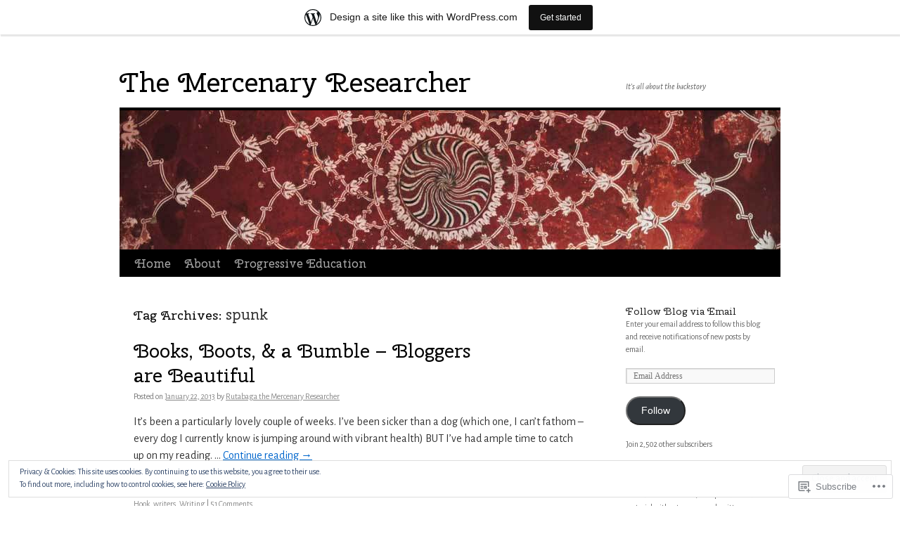

--- FILE ---
content_type: text/html; charset=UTF-8
request_url: https://themercenaryresearcher.wordpress.com/tag/spunk/
body_size: 20605
content:
<!DOCTYPE html>
<html lang="en">
<head>
<meta charset="UTF-8" />
<title>
spunk | The Mercenary Researcher</title>
<link rel="profile" href="https://gmpg.org/xfn/11" />
<link rel="stylesheet" type="text/css" media="all" href="https://s0.wp.com/wp-content/themes/pub/twentyten/style.css?m=1659017451i&amp;ver=20190507" />
<link rel="pingback" href="https://themercenaryresearcher.wordpress.com/xmlrpc.php">
<script type="text/javascript">
  WebFontConfig = {"google":{"families":["Cherry+Swash:r:latin,latin-ext","Alegreya+Sans:r,i,b,bi:latin,latin-ext"]},"api_url":"https:\/\/fonts-api.wp.com\/css"};
  (function() {
    var wf = document.createElement('script');
    wf.src = '/wp-content/plugins/custom-fonts/js/webfont.js';
    wf.type = 'text/javascript';
    wf.async = 'true';
    var s = document.getElementsByTagName('script')[0];
    s.parentNode.insertBefore(wf, s);
	})();
</script><style id="jetpack-custom-fonts-css">.wf-active #site-title{font-family:"Cherry Swash",sans-serif;font-style:normal;font-weight:400}.wf-active #site-title{font-size:39px;font-style:normal;font-weight:400}.wf-active #site-title a{font-weight:400;font-style:normal}.wf-active .pingback a.url, .wf-active body{font-family:"Alegreya Sans",sans-serif}.wf-active #cancel-comment-reply-link, .wf-active #site-info, .wf-active #wp-calendar, .wf-active .comment-body thead th, .wf-active .comment-body tr th, .wf-active .comment-meta, .wf-active .entry-content label, .wf-active .entry-content thead th, .wf-active .entry-content tr th, .wf-active .entry-meta, .wf-active .entry-utility, .wf-active .form-allowed-tags, .wf-active .pingback p, .wf-active .reply, .wf-active .wp-caption-text{font-family:"Alegreya Sans",sans-serif}.wf-active h1, .wf-active h2, .wf-active h3, .wf-active h4, .wf-active h5, .wf-active h6{font-weight:400;font-family:"Cherry Swash",sans-serif;font-style:normal}.wf-active .page-title span{font-family:"Cherry Swash",sans-serif;font-style:normal;font-weight:400}.wf-active #access .menu, .wf-active #access div.menu ul, .wf-active #respond label, .wf-active .entry-title, .wf-active .navigation, .wf-active .page-title, .wf-active .widget-title, .wf-active h3#comments-title, .wf-active h3#reply-title{font-family:"Cherry Swash",sans-serif;font-style:normal;font-weight:400}.wf-active #access .menu-header, .wf-active div.menu{font-size:16.9px;font-style:normal;font-weight:400}.wf-active .page-title{font-size:18.2px;font-weight:400;font-style:normal}.wf-active .page-title span{font-size:20.8px;font-style:normal;font-weight:400}.wf-active #content .entry-title{font-size:27.3px;font-weight:400;font-style:normal}.wf-active .navigation{font-size:15.6px;font-style:normal;font-weight:400}.wf-active h3#comments-title, .wf-active h3#reply-title{font-size:26px;font-weight:400;font-style:normal}.wf-active #respond label{font-size:15.6px;font-style:normal;font-weight:400}.wf-active .widget-title{font-weight:400;font-style:normal}</style>
<meta name='robots' content='max-image-preview:large' />
<link rel='dns-prefetch' href='//s0.wp.com' />
<link rel='dns-prefetch' href='//af.pubmine.com' />
<link rel="alternate" type="application/rss+xml" title="The Mercenary Researcher &raquo; Feed" href="https://themercenaryresearcher.wordpress.com/feed/" />
<link rel="alternate" type="application/rss+xml" title="The Mercenary Researcher &raquo; Comments Feed" href="https://themercenaryresearcher.wordpress.com/comments/feed/" />
<link rel="alternate" type="application/rss+xml" title="The Mercenary Researcher &raquo; spunk Tag Feed" href="https://themercenaryresearcher.wordpress.com/tag/spunk/feed/" />
	<script type="text/javascript">
		/* <![CDATA[ */
		function addLoadEvent(func) {
			var oldonload = window.onload;
			if (typeof window.onload != 'function') {
				window.onload = func;
			} else {
				window.onload = function () {
					oldonload();
					func();
				}
			}
		}
		/* ]]> */
	</script>
	<link crossorigin='anonymous' rel='stylesheet' id='all-css-0-1' href='/_static/??/wp-content/mu-plugins/widgets/eu-cookie-law/templates/style.css,/wp-content/blog-plugins/marketing-bar/css/marketing-bar.css?m=1761640963j&cssminify=yes' type='text/css' media='all' />
<style id='wp-emoji-styles-inline-css'>

	img.wp-smiley, img.emoji {
		display: inline !important;
		border: none !important;
		box-shadow: none !important;
		height: 1em !important;
		width: 1em !important;
		margin: 0 0.07em !important;
		vertical-align: -0.1em !important;
		background: none !important;
		padding: 0 !important;
	}
/*# sourceURL=wp-emoji-styles-inline-css */
</style>
<link crossorigin='anonymous' rel='stylesheet' id='all-css-2-1' href='/wp-content/plugins/gutenberg-core/v22.2.0/build/styles/block-library/style.css?m=1764855221i&cssminify=yes' type='text/css' media='all' />
<style id='wp-block-library-inline-css'>
.has-text-align-justify {
	text-align:justify;
}
.has-text-align-justify{text-align:justify;}

/*# sourceURL=wp-block-library-inline-css */
</style><style id='global-styles-inline-css'>
:root{--wp--preset--aspect-ratio--square: 1;--wp--preset--aspect-ratio--4-3: 4/3;--wp--preset--aspect-ratio--3-4: 3/4;--wp--preset--aspect-ratio--3-2: 3/2;--wp--preset--aspect-ratio--2-3: 2/3;--wp--preset--aspect-ratio--16-9: 16/9;--wp--preset--aspect-ratio--9-16: 9/16;--wp--preset--color--black: #000;--wp--preset--color--cyan-bluish-gray: #abb8c3;--wp--preset--color--white: #fff;--wp--preset--color--pale-pink: #f78da7;--wp--preset--color--vivid-red: #cf2e2e;--wp--preset--color--luminous-vivid-orange: #ff6900;--wp--preset--color--luminous-vivid-amber: #fcb900;--wp--preset--color--light-green-cyan: #7bdcb5;--wp--preset--color--vivid-green-cyan: #00d084;--wp--preset--color--pale-cyan-blue: #8ed1fc;--wp--preset--color--vivid-cyan-blue: #0693e3;--wp--preset--color--vivid-purple: #9b51e0;--wp--preset--color--blue: #0066cc;--wp--preset--color--medium-gray: #666;--wp--preset--color--light-gray: #f1f1f1;--wp--preset--gradient--vivid-cyan-blue-to-vivid-purple: linear-gradient(135deg,rgb(6,147,227) 0%,rgb(155,81,224) 100%);--wp--preset--gradient--light-green-cyan-to-vivid-green-cyan: linear-gradient(135deg,rgb(122,220,180) 0%,rgb(0,208,130) 100%);--wp--preset--gradient--luminous-vivid-amber-to-luminous-vivid-orange: linear-gradient(135deg,rgb(252,185,0) 0%,rgb(255,105,0) 100%);--wp--preset--gradient--luminous-vivid-orange-to-vivid-red: linear-gradient(135deg,rgb(255,105,0) 0%,rgb(207,46,46) 100%);--wp--preset--gradient--very-light-gray-to-cyan-bluish-gray: linear-gradient(135deg,rgb(238,238,238) 0%,rgb(169,184,195) 100%);--wp--preset--gradient--cool-to-warm-spectrum: linear-gradient(135deg,rgb(74,234,220) 0%,rgb(151,120,209) 20%,rgb(207,42,186) 40%,rgb(238,44,130) 60%,rgb(251,105,98) 80%,rgb(254,248,76) 100%);--wp--preset--gradient--blush-light-purple: linear-gradient(135deg,rgb(255,206,236) 0%,rgb(152,150,240) 100%);--wp--preset--gradient--blush-bordeaux: linear-gradient(135deg,rgb(254,205,165) 0%,rgb(254,45,45) 50%,rgb(107,0,62) 100%);--wp--preset--gradient--luminous-dusk: linear-gradient(135deg,rgb(255,203,112) 0%,rgb(199,81,192) 50%,rgb(65,88,208) 100%);--wp--preset--gradient--pale-ocean: linear-gradient(135deg,rgb(255,245,203) 0%,rgb(182,227,212) 50%,rgb(51,167,181) 100%);--wp--preset--gradient--electric-grass: linear-gradient(135deg,rgb(202,248,128) 0%,rgb(113,206,126) 100%);--wp--preset--gradient--midnight: linear-gradient(135deg,rgb(2,3,129) 0%,rgb(40,116,252) 100%);--wp--preset--font-size--small: 13px;--wp--preset--font-size--medium: 20px;--wp--preset--font-size--large: 36px;--wp--preset--font-size--x-large: 42px;--wp--preset--font-family--albert-sans: 'Albert Sans', sans-serif;--wp--preset--font-family--alegreya: Alegreya, serif;--wp--preset--font-family--arvo: Arvo, serif;--wp--preset--font-family--bodoni-moda: 'Bodoni Moda', serif;--wp--preset--font-family--bricolage-grotesque: 'Bricolage Grotesque', sans-serif;--wp--preset--font-family--cabin: Cabin, sans-serif;--wp--preset--font-family--chivo: Chivo, sans-serif;--wp--preset--font-family--commissioner: Commissioner, sans-serif;--wp--preset--font-family--cormorant: Cormorant, serif;--wp--preset--font-family--courier-prime: 'Courier Prime', monospace;--wp--preset--font-family--crimson-pro: 'Crimson Pro', serif;--wp--preset--font-family--dm-mono: 'DM Mono', monospace;--wp--preset--font-family--dm-sans: 'DM Sans', sans-serif;--wp--preset--font-family--dm-serif-display: 'DM Serif Display', serif;--wp--preset--font-family--domine: Domine, serif;--wp--preset--font-family--eb-garamond: 'EB Garamond', serif;--wp--preset--font-family--epilogue: Epilogue, sans-serif;--wp--preset--font-family--fahkwang: Fahkwang, sans-serif;--wp--preset--font-family--figtree: Figtree, sans-serif;--wp--preset--font-family--fira-sans: 'Fira Sans', sans-serif;--wp--preset--font-family--fjalla-one: 'Fjalla One', sans-serif;--wp--preset--font-family--fraunces: Fraunces, serif;--wp--preset--font-family--gabarito: Gabarito, system-ui;--wp--preset--font-family--ibm-plex-mono: 'IBM Plex Mono', monospace;--wp--preset--font-family--ibm-plex-sans: 'IBM Plex Sans', sans-serif;--wp--preset--font-family--ibarra-real-nova: 'Ibarra Real Nova', serif;--wp--preset--font-family--instrument-serif: 'Instrument Serif', serif;--wp--preset--font-family--inter: Inter, sans-serif;--wp--preset--font-family--josefin-sans: 'Josefin Sans', sans-serif;--wp--preset--font-family--jost: Jost, sans-serif;--wp--preset--font-family--libre-baskerville: 'Libre Baskerville', serif;--wp--preset--font-family--libre-franklin: 'Libre Franklin', sans-serif;--wp--preset--font-family--literata: Literata, serif;--wp--preset--font-family--lora: Lora, serif;--wp--preset--font-family--merriweather: Merriweather, serif;--wp--preset--font-family--montserrat: Montserrat, sans-serif;--wp--preset--font-family--newsreader: Newsreader, serif;--wp--preset--font-family--noto-sans-mono: 'Noto Sans Mono', sans-serif;--wp--preset--font-family--nunito: Nunito, sans-serif;--wp--preset--font-family--open-sans: 'Open Sans', sans-serif;--wp--preset--font-family--overpass: Overpass, sans-serif;--wp--preset--font-family--pt-serif: 'PT Serif', serif;--wp--preset--font-family--petrona: Petrona, serif;--wp--preset--font-family--piazzolla: Piazzolla, serif;--wp--preset--font-family--playfair-display: 'Playfair Display', serif;--wp--preset--font-family--plus-jakarta-sans: 'Plus Jakarta Sans', sans-serif;--wp--preset--font-family--poppins: Poppins, sans-serif;--wp--preset--font-family--raleway: Raleway, sans-serif;--wp--preset--font-family--roboto: Roboto, sans-serif;--wp--preset--font-family--roboto-slab: 'Roboto Slab', serif;--wp--preset--font-family--rubik: Rubik, sans-serif;--wp--preset--font-family--rufina: Rufina, serif;--wp--preset--font-family--sora: Sora, sans-serif;--wp--preset--font-family--source-sans-3: 'Source Sans 3', sans-serif;--wp--preset--font-family--source-serif-4: 'Source Serif 4', serif;--wp--preset--font-family--space-mono: 'Space Mono', monospace;--wp--preset--font-family--syne: Syne, sans-serif;--wp--preset--font-family--texturina: Texturina, serif;--wp--preset--font-family--urbanist: Urbanist, sans-serif;--wp--preset--font-family--work-sans: 'Work Sans', sans-serif;--wp--preset--spacing--20: 0.44rem;--wp--preset--spacing--30: 0.67rem;--wp--preset--spacing--40: 1rem;--wp--preset--spacing--50: 1.5rem;--wp--preset--spacing--60: 2.25rem;--wp--preset--spacing--70: 3.38rem;--wp--preset--spacing--80: 5.06rem;--wp--preset--shadow--natural: 6px 6px 9px rgba(0, 0, 0, 0.2);--wp--preset--shadow--deep: 12px 12px 50px rgba(0, 0, 0, 0.4);--wp--preset--shadow--sharp: 6px 6px 0px rgba(0, 0, 0, 0.2);--wp--preset--shadow--outlined: 6px 6px 0px -3px rgb(255, 255, 255), 6px 6px rgb(0, 0, 0);--wp--preset--shadow--crisp: 6px 6px 0px rgb(0, 0, 0);}:where(.is-layout-flex){gap: 0.5em;}:where(.is-layout-grid){gap: 0.5em;}body .is-layout-flex{display: flex;}.is-layout-flex{flex-wrap: wrap;align-items: center;}.is-layout-flex > :is(*, div){margin: 0;}body .is-layout-grid{display: grid;}.is-layout-grid > :is(*, div){margin: 0;}:where(.wp-block-columns.is-layout-flex){gap: 2em;}:where(.wp-block-columns.is-layout-grid){gap: 2em;}:where(.wp-block-post-template.is-layout-flex){gap: 1.25em;}:where(.wp-block-post-template.is-layout-grid){gap: 1.25em;}.has-black-color{color: var(--wp--preset--color--black) !important;}.has-cyan-bluish-gray-color{color: var(--wp--preset--color--cyan-bluish-gray) !important;}.has-white-color{color: var(--wp--preset--color--white) !important;}.has-pale-pink-color{color: var(--wp--preset--color--pale-pink) !important;}.has-vivid-red-color{color: var(--wp--preset--color--vivid-red) !important;}.has-luminous-vivid-orange-color{color: var(--wp--preset--color--luminous-vivid-orange) !important;}.has-luminous-vivid-amber-color{color: var(--wp--preset--color--luminous-vivid-amber) !important;}.has-light-green-cyan-color{color: var(--wp--preset--color--light-green-cyan) !important;}.has-vivid-green-cyan-color{color: var(--wp--preset--color--vivid-green-cyan) !important;}.has-pale-cyan-blue-color{color: var(--wp--preset--color--pale-cyan-blue) !important;}.has-vivid-cyan-blue-color{color: var(--wp--preset--color--vivid-cyan-blue) !important;}.has-vivid-purple-color{color: var(--wp--preset--color--vivid-purple) !important;}.has-black-background-color{background-color: var(--wp--preset--color--black) !important;}.has-cyan-bluish-gray-background-color{background-color: var(--wp--preset--color--cyan-bluish-gray) !important;}.has-white-background-color{background-color: var(--wp--preset--color--white) !important;}.has-pale-pink-background-color{background-color: var(--wp--preset--color--pale-pink) !important;}.has-vivid-red-background-color{background-color: var(--wp--preset--color--vivid-red) !important;}.has-luminous-vivid-orange-background-color{background-color: var(--wp--preset--color--luminous-vivid-orange) !important;}.has-luminous-vivid-amber-background-color{background-color: var(--wp--preset--color--luminous-vivid-amber) !important;}.has-light-green-cyan-background-color{background-color: var(--wp--preset--color--light-green-cyan) !important;}.has-vivid-green-cyan-background-color{background-color: var(--wp--preset--color--vivid-green-cyan) !important;}.has-pale-cyan-blue-background-color{background-color: var(--wp--preset--color--pale-cyan-blue) !important;}.has-vivid-cyan-blue-background-color{background-color: var(--wp--preset--color--vivid-cyan-blue) !important;}.has-vivid-purple-background-color{background-color: var(--wp--preset--color--vivid-purple) !important;}.has-black-border-color{border-color: var(--wp--preset--color--black) !important;}.has-cyan-bluish-gray-border-color{border-color: var(--wp--preset--color--cyan-bluish-gray) !important;}.has-white-border-color{border-color: var(--wp--preset--color--white) !important;}.has-pale-pink-border-color{border-color: var(--wp--preset--color--pale-pink) !important;}.has-vivid-red-border-color{border-color: var(--wp--preset--color--vivid-red) !important;}.has-luminous-vivid-orange-border-color{border-color: var(--wp--preset--color--luminous-vivid-orange) !important;}.has-luminous-vivid-amber-border-color{border-color: var(--wp--preset--color--luminous-vivid-amber) !important;}.has-light-green-cyan-border-color{border-color: var(--wp--preset--color--light-green-cyan) !important;}.has-vivid-green-cyan-border-color{border-color: var(--wp--preset--color--vivid-green-cyan) !important;}.has-pale-cyan-blue-border-color{border-color: var(--wp--preset--color--pale-cyan-blue) !important;}.has-vivid-cyan-blue-border-color{border-color: var(--wp--preset--color--vivid-cyan-blue) !important;}.has-vivid-purple-border-color{border-color: var(--wp--preset--color--vivid-purple) !important;}.has-vivid-cyan-blue-to-vivid-purple-gradient-background{background: var(--wp--preset--gradient--vivid-cyan-blue-to-vivid-purple) !important;}.has-light-green-cyan-to-vivid-green-cyan-gradient-background{background: var(--wp--preset--gradient--light-green-cyan-to-vivid-green-cyan) !important;}.has-luminous-vivid-amber-to-luminous-vivid-orange-gradient-background{background: var(--wp--preset--gradient--luminous-vivid-amber-to-luminous-vivid-orange) !important;}.has-luminous-vivid-orange-to-vivid-red-gradient-background{background: var(--wp--preset--gradient--luminous-vivid-orange-to-vivid-red) !important;}.has-very-light-gray-to-cyan-bluish-gray-gradient-background{background: var(--wp--preset--gradient--very-light-gray-to-cyan-bluish-gray) !important;}.has-cool-to-warm-spectrum-gradient-background{background: var(--wp--preset--gradient--cool-to-warm-spectrum) !important;}.has-blush-light-purple-gradient-background{background: var(--wp--preset--gradient--blush-light-purple) !important;}.has-blush-bordeaux-gradient-background{background: var(--wp--preset--gradient--blush-bordeaux) !important;}.has-luminous-dusk-gradient-background{background: var(--wp--preset--gradient--luminous-dusk) !important;}.has-pale-ocean-gradient-background{background: var(--wp--preset--gradient--pale-ocean) !important;}.has-electric-grass-gradient-background{background: var(--wp--preset--gradient--electric-grass) !important;}.has-midnight-gradient-background{background: var(--wp--preset--gradient--midnight) !important;}.has-small-font-size{font-size: var(--wp--preset--font-size--small) !important;}.has-medium-font-size{font-size: var(--wp--preset--font-size--medium) !important;}.has-large-font-size{font-size: var(--wp--preset--font-size--large) !important;}.has-x-large-font-size{font-size: var(--wp--preset--font-size--x-large) !important;}.has-albert-sans-font-family{font-family: var(--wp--preset--font-family--albert-sans) !important;}.has-alegreya-font-family{font-family: var(--wp--preset--font-family--alegreya) !important;}.has-arvo-font-family{font-family: var(--wp--preset--font-family--arvo) !important;}.has-bodoni-moda-font-family{font-family: var(--wp--preset--font-family--bodoni-moda) !important;}.has-bricolage-grotesque-font-family{font-family: var(--wp--preset--font-family--bricolage-grotesque) !important;}.has-cabin-font-family{font-family: var(--wp--preset--font-family--cabin) !important;}.has-chivo-font-family{font-family: var(--wp--preset--font-family--chivo) !important;}.has-commissioner-font-family{font-family: var(--wp--preset--font-family--commissioner) !important;}.has-cormorant-font-family{font-family: var(--wp--preset--font-family--cormorant) !important;}.has-courier-prime-font-family{font-family: var(--wp--preset--font-family--courier-prime) !important;}.has-crimson-pro-font-family{font-family: var(--wp--preset--font-family--crimson-pro) !important;}.has-dm-mono-font-family{font-family: var(--wp--preset--font-family--dm-mono) !important;}.has-dm-sans-font-family{font-family: var(--wp--preset--font-family--dm-sans) !important;}.has-dm-serif-display-font-family{font-family: var(--wp--preset--font-family--dm-serif-display) !important;}.has-domine-font-family{font-family: var(--wp--preset--font-family--domine) !important;}.has-eb-garamond-font-family{font-family: var(--wp--preset--font-family--eb-garamond) !important;}.has-epilogue-font-family{font-family: var(--wp--preset--font-family--epilogue) !important;}.has-fahkwang-font-family{font-family: var(--wp--preset--font-family--fahkwang) !important;}.has-figtree-font-family{font-family: var(--wp--preset--font-family--figtree) !important;}.has-fira-sans-font-family{font-family: var(--wp--preset--font-family--fira-sans) !important;}.has-fjalla-one-font-family{font-family: var(--wp--preset--font-family--fjalla-one) !important;}.has-fraunces-font-family{font-family: var(--wp--preset--font-family--fraunces) !important;}.has-gabarito-font-family{font-family: var(--wp--preset--font-family--gabarito) !important;}.has-ibm-plex-mono-font-family{font-family: var(--wp--preset--font-family--ibm-plex-mono) !important;}.has-ibm-plex-sans-font-family{font-family: var(--wp--preset--font-family--ibm-plex-sans) !important;}.has-ibarra-real-nova-font-family{font-family: var(--wp--preset--font-family--ibarra-real-nova) !important;}.has-instrument-serif-font-family{font-family: var(--wp--preset--font-family--instrument-serif) !important;}.has-inter-font-family{font-family: var(--wp--preset--font-family--inter) !important;}.has-josefin-sans-font-family{font-family: var(--wp--preset--font-family--josefin-sans) !important;}.has-jost-font-family{font-family: var(--wp--preset--font-family--jost) !important;}.has-libre-baskerville-font-family{font-family: var(--wp--preset--font-family--libre-baskerville) !important;}.has-libre-franklin-font-family{font-family: var(--wp--preset--font-family--libre-franklin) !important;}.has-literata-font-family{font-family: var(--wp--preset--font-family--literata) !important;}.has-lora-font-family{font-family: var(--wp--preset--font-family--lora) !important;}.has-merriweather-font-family{font-family: var(--wp--preset--font-family--merriweather) !important;}.has-montserrat-font-family{font-family: var(--wp--preset--font-family--montserrat) !important;}.has-newsreader-font-family{font-family: var(--wp--preset--font-family--newsreader) !important;}.has-noto-sans-mono-font-family{font-family: var(--wp--preset--font-family--noto-sans-mono) !important;}.has-nunito-font-family{font-family: var(--wp--preset--font-family--nunito) !important;}.has-open-sans-font-family{font-family: var(--wp--preset--font-family--open-sans) !important;}.has-overpass-font-family{font-family: var(--wp--preset--font-family--overpass) !important;}.has-pt-serif-font-family{font-family: var(--wp--preset--font-family--pt-serif) !important;}.has-petrona-font-family{font-family: var(--wp--preset--font-family--petrona) !important;}.has-piazzolla-font-family{font-family: var(--wp--preset--font-family--piazzolla) !important;}.has-playfair-display-font-family{font-family: var(--wp--preset--font-family--playfair-display) !important;}.has-plus-jakarta-sans-font-family{font-family: var(--wp--preset--font-family--plus-jakarta-sans) !important;}.has-poppins-font-family{font-family: var(--wp--preset--font-family--poppins) !important;}.has-raleway-font-family{font-family: var(--wp--preset--font-family--raleway) !important;}.has-roboto-font-family{font-family: var(--wp--preset--font-family--roboto) !important;}.has-roboto-slab-font-family{font-family: var(--wp--preset--font-family--roboto-slab) !important;}.has-rubik-font-family{font-family: var(--wp--preset--font-family--rubik) !important;}.has-rufina-font-family{font-family: var(--wp--preset--font-family--rufina) !important;}.has-sora-font-family{font-family: var(--wp--preset--font-family--sora) !important;}.has-source-sans-3-font-family{font-family: var(--wp--preset--font-family--source-sans-3) !important;}.has-source-serif-4-font-family{font-family: var(--wp--preset--font-family--source-serif-4) !important;}.has-space-mono-font-family{font-family: var(--wp--preset--font-family--space-mono) !important;}.has-syne-font-family{font-family: var(--wp--preset--font-family--syne) !important;}.has-texturina-font-family{font-family: var(--wp--preset--font-family--texturina) !important;}.has-urbanist-font-family{font-family: var(--wp--preset--font-family--urbanist) !important;}.has-work-sans-font-family{font-family: var(--wp--preset--font-family--work-sans) !important;}
/*# sourceURL=global-styles-inline-css */
</style>

<style id='classic-theme-styles-inline-css'>
/*! This file is auto-generated */
.wp-block-button__link{color:#fff;background-color:#32373c;border-radius:9999px;box-shadow:none;text-decoration:none;padding:calc(.667em + 2px) calc(1.333em + 2px);font-size:1.125em}.wp-block-file__button{background:#32373c;color:#fff;text-decoration:none}
/*# sourceURL=/wp-includes/css/classic-themes.min.css */
</style>
<link crossorigin='anonymous' rel='stylesheet' id='all-css-4-1' href='/_static/??-eJyNT0kOwjAM/BCu1YKgHBBv6WJCIGmi2KX095giNiFVXCx7NIsHhwhN6IQ6weh6YzvGJtQuNGfGIsvLLAe2PjqCRJdsha1leTGAZXSUNcwL/DDyPby9EinuYyV3hqfWVuTIK21ONtjWkKicnzsIXeclUWOgrmMiZtDpbe9BjprFP7oHjLGvUQYFRkXx0ek/7lQcpsy5pxKpqdHVTFXe55zIUAB9pRIbuq8DDq6y6S7d+12+LvNyWRTbzekGiYipTQ==&cssminify=yes' type='text/css' media='all' />
<style id='jetpack-global-styles-frontend-style-inline-css'>
:root { --font-headings: unset; --font-base: unset; --font-headings-default: -apple-system,BlinkMacSystemFont,"Segoe UI",Roboto,Oxygen-Sans,Ubuntu,Cantarell,"Helvetica Neue",sans-serif; --font-base-default: -apple-system,BlinkMacSystemFont,"Segoe UI",Roboto,Oxygen-Sans,Ubuntu,Cantarell,"Helvetica Neue",sans-serif;}
/*# sourceURL=jetpack-global-styles-frontend-style-inline-css */
</style>
<link crossorigin='anonymous' rel='stylesheet' id='all-css-6-1' href='/wp-content/themes/h4/global.css?m=1420737423i&cssminify=yes' type='text/css' media='all' />
<script type="text/javascript" id="wpcom-actionbar-placeholder-js-extra">
/* <![CDATA[ */
var actionbardata = {"siteID":"38184553","postID":"0","siteURL":"https://themercenaryresearcher.wordpress.com","xhrURL":"https://themercenaryresearcher.wordpress.com/wp-admin/admin-ajax.php","nonce":"e12cb40046","isLoggedIn":"","statusMessage":"","subsEmailDefault":"instantly","proxyScriptUrl":"https://s0.wp.com/wp-content/js/wpcom-proxy-request.js?m=1513050504i&amp;ver=20211021","i18n":{"followedText":"New posts from this site will now appear in your \u003Ca href=\"https://wordpress.com/reader\"\u003EReader\u003C/a\u003E","foldBar":"Collapse this bar","unfoldBar":"Expand this bar","shortLinkCopied":"Shortlink copied to clipboard."}};
//# sourceURL=wpcom-actionbar-placeholder-js-extra
/* ]]> */
</script>
<script type="text/javascript" id="jetpack-mu-wpcom-settings-js-before">
/* <![CDATA[ */
var JETPACK_MU_WPCOM_SETTINGS = {"assetsUrl":"https://s0.wp.com/wp-content/mu-plugins/jetpack-mu-wpcom-plugin/sun/jetpack_vendor/automattic/jetpack-mu-wpcom/src/build/"};
//# sourceURL=jetpack-mu-wpcom-settings-js-before
/* ]]> */
</script>
<script crossorigin='anonymous' type='text/javascript'  src='/_static/??/wp-content/js/rlt-proxy.js,/wp-content/blog-plugins/wordads-classes/js/cmp/v2/cmp-non-gdpr.js?m=1720530689j'></script>
<script type="text/javascript" id="rlt-proxy-js-after">
/* <![CDATA[ */
	rltInitialize( {"token":null,"iframeOrigins":["https:\/\/widgets.wp.com"]} );
//# sourceURL=rlt-proxy-js-after
/* ]]> */
</script>
<link rel="EditURI" type="application/rsd+xml" title="RSD" href="https://themercenaryresearcher.wordpress.com/xmlrpc.php?rsd" />
<meta name="generator" content="WordPress.com" />

<!-- Jetpack Open Graph Tags -->
<meta property="og:type" content="website" />
<meta property="og:title" content="spunk &#8211; The Mercenary Researcher" />
<meta property="og:url" content="https://themercenaryresearcher.wordpress.com/tag/spunk/" />
<meta property="og:site_name" content="The Mercenary Researcher" />
<meta property="og:image" content="https://secure.gravatar.com/blavatar/243929416e0c24e6c05fa11d208f76bfec41a5788f93615c26c2916c2f57883f?s=200&#038;ts=1768607901" />
<meta property="og:image:width" content="200" />
<meta property="og:image:height" content="200" />
<meta property="og:image:alt" content="" />
<meta property="og:locale" content="en_US" />
<meta property="fb:app_id" content="249643311490" />

<!-- End Jetpack Open Graph Tags -->
<link rel="shortcut icon" type="image/x-icon" href="https://secure.gravatar.com/blavatar/243929416e0c24e6c05fa11d208f76bfec41a5788f93615c26c2916c2f57883f?s=32" sizes="16x16" />
<link rel="icon" type="image/x-icon" href="https://secure.gravatar.com/blavatar/243929416e0c24e6c05fa11d208f76bfec41a5788f93615c26c2916c2f57883f?s=32" sizes="16x16" />
<link rel="apple-touch-icon" href="https://secure.gravatar.com/blavatar/243929416e0c24e6c05fa11d208f76bfec41a5788f93615c26c2916c2f57883f?s=114" />
<link rel='openid.server' href='https://themercenaryresearcher.wordpress.com/?openidserver=1' />
<link rel='openid.delegate' href='https://themercenaryresearcher.wordpress.com/' />
<link rel="search" type="application/opensearchdescription+xml" href="https://themercenaryresearcher.wordpress.com/osd.xml" title="The Mercenary Researcher" />
<link rel="search" type="application/opensearchdescription+xml" href="https://s1.wp.com/opensearch.xml" title="WordPress.com" />
<meta name="theme-color" content="#ffffff" />
<meta name="description" content="Posts about spunk written by Rutabaga the Mercenary Researcher" />
<style type="text/css" id="custom-background-css">
body.custom-background { background-color: #ffffff; }
</style>
	<script type="text/javascript">
/* <![CDATA[ */
var wa_client = {}; wa_client.cmd = []; wa_client.config = { 'blog_id': 38184553, 'blog_language': 'en', 'is_wordads': false, 'hosting_type': 0, 'afp_account_id': null, 'afp_host_id': 5038568878849053, 'theme': 'pub/twentyten', '_': { 'title': 'Advertisement', 'privacy_settings': 'Privacy Settings' }, 'formats': [ 'belowpost', 'bottom_sticky', 'sidebar_sticky_right', 'sidebar', 'gutenberg_rectangle', 'gutenberg_leaderboard', 'gutenberg_mobile_leaderboard', 'gutenberg_skyscraper' ] };
/* ]]> */
</script>
		<script type="text/javascript">

			window.doNotSellCallback = function() {

				var linkElements = [
					'a[href="https://wordpress.com/?ref=footer_blog"]',
					'a[href="https://wordpress.com/?ref=footer_website"]',
					'a[href="https://wordpress.com/?ref=vertical_footer"]',
					'a[href^="https://wordpress.com/?ref=footer_segment_"]',
				].join(',');

				var dnsLink = document.createElement( 'a' );
				dnsLink.href = 'https://wordpress.com/advertising-program-optout/';
				dnsLink.classList.add( 'do-not-sell-link' );
				dnsLink.rel = 'nofollow';
				dnsLink.style.marginLeft = '0.5em';
				dnsLink.textContent = 'Do Not Sell or Share My Personal Information';

				var creditLinks = document.querySelectorAll( linkElements );

				if ( 0 === creditLinks.length ) {
					return false;
				}

				Array.prototype.forEach.call( creditLinks, function( el ) {
					el.insertAdjacentElement( 'afterend', dnsLink );
				});

				return true;
			};

		</script>
		<style type="text/css" id="custom-colors-css">#access ul li.current_page_item > a, #access ul li.current_page_parent > a, #access ul li.current-menu-ancestor > a, #access ul li.current-menu-item > a, #access ul li.current-menu-parent > a { color: #FFFFFF;}
#access li:hover > a, #access ul ul *:hover > a { fg2: #ffffff;}
#access a { color: #AAAAAA;}
.entry-meta a:link, .entry-utility a:link { color: #888888;}
body { background-color: #FFFFFF;}
</style>
<script type="text/javascript">
	window.google_analytics_uacct = "UA-52447-2";
</script>

<script type="text/javascript">
	var _gaq = _gaq || [];
	_gaq.push(['_setAccount', 'UA-52447-2']);
	_gaq.push(['_gat._anonymizeIp']);
	_gaq.push(['_setDomainName', 'wordpress.com']);
	_gaq.push(['_initData']);
	_gaq.push(['_trackPageview']);

	(function() {
		var ga = document.createElement('script'); ga.type = 'text/javascript'; ga.async = true;
		ga.src = ('https:' == document.location.protocol ? 'https://ssl' : 'http://www') + '.google-analytics.com/ga.js';
		(document.getElementsByTagName('head')[0] || document.getElementsByTagName('body')[0]).appendChild(ga);
	})();
</script>
<link crossorigin='anonymous' rel='stylesheet' id='all-css-0-3' href='/_static/??-eJyNzMsKAjEMheEXshPqBXUhPoo4bRgytmkwCYNvbwdm487d+eDwwyIhNTZkg+pBik/ECjOaPNNrM6gzPIgTjE4ld46a3iRGrX9/NFTiIanu4O9wbdkLKiyUJzQFaxKkaV9qn4Jr7V5v8Xw6XC/xGPfzF4aPQ7Q=&cssminify=yes' type='text/css' media='all' />
</head>

<body class="archive tag tag-spunk tag-169248 custom-background wp-theme-pubtwentyten customizer-styles-applied jetpack-reblog-enabled has-marketing-bar has-marketing-bar-theme-twenty-ten">
<div id="wrapper" class="hfeed">
	<div id="header">
		<div id="masthead">
			<div id="branding" role="banner">
								<div id="site-title">
					<span>
						<a href="https://themercenaryresearcher.wordpress.com/" title="The Mercenary Researcher" rel="home">The Mercenary Researcher</a>
					</span>
				</div>
				<div id="site-description">It&#039;s all about the backstory</div>

									<a class="home-link" href="https://themercenaryresearcher.wordpress.com/" title="The Mercenary Researcher" rel="home">
						<img src="https://themercenaryresearcher.wordpress.com/wp-content/themes/pub/twentyten/images/headers/concave.jpg?m=1610459589i" width="940" height="198" alt="" />
					</a>
								</div><!-- #branding -->

			<div id="access" role="navigation">
								<div class="skip-link screen-reader-text"><a href="#content" title="Skip to content">Skip to content</a></div>
				<div class="menu"><ul>
<li ><a href="https://themercenaryresearcher.wordpress.com/">Home</a></li><li class="page_item page-item-2"><a href="https://themercenaryresearcher.wordpress.com/about/">About</a></li>
<li class="page_item page-item-1404"><a href="https://themercenaryresearcher.wordpress.com/progressive-education/">Progressive Education</a></li>
</ul></div>
			</div><!-- #access -->
		</div><!-- #masthead -->
	</div><!-- #header -->

	<div id="main">

		<div id="container">
			<div id="content" role="main">

				<h1 class="page-title">Tag Archives: <span>spunk</span></h1>

				



	
			<div id="post-695" class="post-695 post type-post status-publish format-standard hentry category-blogging category-coincidence category-freshly-pressed-2 category-humor category-love category-news category-random-thoughts category-relationships category-words category-writing tag-bellman-chronicles tag-blogs tag-books tag-boots tag-bumble-files tag-carrie-rubin tag-clown-on-fire tag-freshly-pressed tag-gratitude tag-seneca-scourge tag-spunk tag-thank-you tag-the-hook tag-writers tag-writing">
			<h2 class="entry-title"><a href="https://themercenaryresearcher.wordpress.com/2013/01/22/books-boots-a-bumble-bloggers-are-beautiful/" rel="bookmark">Books, Boots, &amp; a Bumble – Bloggers are&nbsp;Beautiful</a></h2>

			<div class="entry-meta">
				<span class="meta-prep meta-prep-author">Posted on</span> <a href="https://themercenaryresearcher.wordpress.com/2013/01/22/books-boots-a-bumble-bloggers-are-beautiful/" title="4:47 PM" rel="bookmark"><span class="entry-date">January 22, 2013</span></a> <span class="meta-sep">by</span> <span class="author vcard"><a class="url fn n" href="https://themercenaryresearcher.wordpress.com/author/rutabagamercenaryresearcher/" title="View all posts by Rutabaga the Mercenary Researcher">Rutabaga the Mercenary Researcher</a></span>			</div><!-- .entry-meta -->

					<div class="entry-summary">
				<p>It’s been a particularly lovely couple of weeks. I&#8217;ve been sicker than a dog (which one, I can’t fathom – every dog I currently know is jumping around with vibrant health) BUT I’ve had ample time to catch up on my reading. &hellip; <a href="https://themercenaryresearcher.wordpress.com/2013/01/22/books-boots-a-bumble-bloggers-are-beautiful/">Continue reading <span class="meta-nav">&rarr;</span></a></p>
			</div><!-- .entry-summary -->
	
			<div class="entry-utility">
													<span class="cat-links">
						<span class="entry-utility-prep entry-utility-prep-cat-links">Posted in</span> <a href="https://themercenaryresearcher.wordpress.com/category/blogging/" rel="category tag">Blogging</a>, <a href="https://themercenaryresearcher.wordpress.com/category/coincidence/" rel="category tag">Coincidence</a>, <a href="https://themercenaryresearcher.wordpress.com/category/freshly-pressed-2/" rel="category tag">Freshly Pressed</a>, <a href="https://themercenaryresearcher.wordpress.com/category/humor/" rel="category tag">Humor</a>, <a href="https://themercenaryresearcher.wordpress.com/category/love/" rel="category tag">love</a>, <a href="https://themercenaryresearcher.wordpress.com/category/news/" rel="category tag">News</a>, <a href="https://themercenaryresearcher.wordpress.com/category/random-thoughts/" rel="category tag">Random Thoughts</a>, <a href="https://themercenaryresearcher.wordpress.com/category/relationships/" rel="category tag">Relationships</a>, <a href="https://themercenaryresearcher.wordpress.com/category/words/" rel="category tag">Words</a>, <a href="https://themercenaryresearcher.wordpress.com/category/writing/" rel="category tag">Writing</a>					</span>
					<span class="meta-sep">|</span>
				
								<span class="tag-links">
					<span class="entry-utility-prep entry-utility-prep-tag-links">Tagged</span> <a href="https://themercenaryresearcher.wordpress.com/tag/bellman-chronicles/" rel="tag">Bellman Chronicles</a>, <a href="https://themercenaryresearcher.wordpress.com/tag/blogs/" rel="tag">Blogs</a>, <a href="https://themercenaryresearcher.wordpress.com/tag/books/" rel="tag">books</a>, <a href="https://themercenaryresearcher.wordpress.com/tag/boots/" rel="tag">Boots</a>, <a href="https://themercenaryresearcher.wordpress.com/tag/bumble-files/" rel="tag">Bumble Files</a>, <a href="https://themercenaryresearcher.wordpress.com/tag/carrie-rubin/" rel="tag">Carrie Rubin</a>, <a href="https://themercenaryresearcher.wordpress.com/tag/clown-on-fire/" rel="tag">Clown on Fire</a>, <a href="https://themercenaryresearcher.wordpress.com/tag/freshly-pressed/" rel="tag">freshly pressed</a>, <a href="https://themercenaryresearcher.wordpress.com/tag/gratitude/" rel="tag">gratitude</a>, <a href="https://themercenaryresearcher.wordpress.com/tag/seneca-scourge/" rel="tag">Seneca Scourge</a>, <a href="https://themercenaryresearcher.wordpress.com/tag/spunk/" rel="tag">spunk</a>, <a href="https://themercenaryresearcher.wordpress.com/tag/thank-you/" rel="tag">Thank You</a>, <a href="https://themercenaryresearcher.wordpress.com/tag/the-hook/" rel="tag">The Hook</a>, <a href="https://themercenaryresearcher.wordpress.com/tag/writers/" rel="tag">writers</a>, <a href="https://themercenaryresearcher.wordpress.com/tag/writing/" rel="tag">Writing</a>				</span>
				<span class="meta-sep">|</span>
				
				<span class="comments-link"><a href="https://themercenaryresearcher.wordpress.com/2013/01/22/books-boots-a-bumble-bloggers-are-beautiful/#comments">51 Comments</a></span>

							</div><!-- .entry-utility -->
		</div><!-- #post-695 -->

		
	

			</div><!-- #content -->
		</div><!-- #container -->


		<div id="primary" class="widget-area" role="complementary">
						<ul class="xoxo">

<li id="blog_subscription-2" class="widget-container widget_blog_subscription jetpack_subscription_widget"><h3 class="widget-title"><label for="subscribe-field">Follow Blog via Email</label></h3>

			<div class="wp-block-jetpack-subscriptions__container">
			<form
				action="https://subscribe.wordpress.com"
				method="post"
				accept-charset="utf-8"
				data-blog="38184553"
				data-post_access_level="everybody"
				id="subscribe-blog"
			>
				<p>Enter your email address to follow this blog and receive notifications of new posts by email.</p>
				<p id="subscribe-email">
					<label
						id="subscribe-field-label"
						for="subscribe-field"
						class="screen-reader-text"
					>
						Email Address:					</label>

					<input
							type="email"
							name="email"
							autocomplete="email"
							
							style="width: 95%; padding: 1px 10px"
							placeholder="Email Address"
							value=""
							id="subscribe-field"
							required
						/>				</p>

				<p id="subscribe-submit"
									>
					<input type="hidden" name="action" value="subscribe"/>
					<input type="hidden" name="blog_id" value="38184553"/>
					<input type="hidden" name="source" value="https://themercenaryresearcher.wordpress.com/tag/spunk/"/>
					<input type="hidden" name="sub-type" value="widget"/>
					<input type="hidden" name="redirect_fragment" value="subscribe-blog"/>
					<input type="hidden" id="_wpnonce" name="_wpnonce" value="e8b0129439" />					<button type="submit"
													class="wp-block-button__link"
																	>
						Follow					</button>
				</p>
			</form>
							<div class="wp-block-jetpack-subscriptions__subscount">
					Join 2,502 other subscribers				</div>
						</div>
			
</li><li id="text-2" class="widget-container widget_text"><h3 class="widget-title">Copyright  information</h3>			<div class="textwidget">© Rutabaga, the Mercenary Researcher 2012. Unauthorized use and/or duplication of this material without express and written permission from this blog’s author and/or owner is strictly prohibited. Excerpts and links may be used, provided that full and clear credit is given to Rutabaga, the Mercenary Researcher with appropriate and specific direction to the original content.</div>
		</li><li id="search-2" class="widget-container widget_search"><form role="search" method="get" id="searchform" class="searchform" action="https://themercenaryresearcher.wordpress.com/">
				<div>
					<label class="screen-reader-text" for="s">Search for:</label>
					<input type="text" value="" name="s" id="s" />
					<input type="submit" id="searchsubmit" value="Search" />
				</div>
			</form></li>
		<li id="recent-posts-2" class="widget-container widget_recent_entries">
		<h3 class="widget-title">This is what I wrote</h3>
		<ul>
											<li>
					<a href="https://themercenaryresearcher.wordpress.com/2015/12/16/the-progression-of-im-not-making-too-much-for-christmas-dinner/">The Progression of &#8220;I&#8217;m Not Making Too Much for Christmas&nbsp;Dinner&#8221;</a>
									</li>
											<li>
					<a href="https://themercenaryresearcher.wordpress.com/2015/11/11/bookstore-oh-wait-youre-that-kind-of-bookstore/">BOOKSTORE! Oh Wait &#8211; you&#8217;re THAT kind of bookstore&#8230;</a>
									</li>
											<li>
					<a href="https://themercenaryresearcher.wordpress.com/2015/11/08/bumpy-nubs-and-poking-threads-a-guest-post-by-karen-perry/">Bumpy Nubs and Poking Threads: A Guest Post by Karen&nbsp;Perry</a>
									</li>
											<li>
					<a href="https://themercenaryresearcher.wordpress.com/2015/10/19/hiraeth/">Hiraeth</a>
									</li>
											<li>
					<a href="https://themercenaryresearcher.wordpress.com/2015/09/29/i-cannot-become-comfortably-numb/">I Cannot Become Comfortably&nbsp;Numb</a>
									</li>
					</ul>

		</li><li id="top-posts-3" class="widget-container widget_top-posts"><h3 class="widget-title">This is what you liked</h3><ul><li><a href="https://themercenaryresearcher.wordpress.com/2015/12/16/the-progression-of-im-not-making-too-much-for-christmas-dinner/" class="bump-view" data-bump-view="tp">The Progression of &quot;I&#039;m Not Making Too Much for Christmas Dinner&quot;</a></li><li><a href="https://themercenaryresearcher.wordpress.com/2015/11/11/bookstore-oh-wait-youre-that-kind-of-bookstore/" class="bump-view" data-bump-view="tp">BOOKSTORE! Oh Wait - you&#039;re THAT kind of bookstore...</a></li><li><a href="https://themercenaryresearcher.wordpress.com/2015/11/08/bumpy-nubs-and-poking-threads-a-guest-post-by-karen-perry/" class="bump-view" data-bump-view="tp">Bumpy Nubs and Poking Threads: A Guest Post by Karen Perry</a></li><li><a href="https://themercenaryresearcher.wordpress.com/2015/10/19/hiraeth/" class="bump-view" data-bump-view="tp">Hiraeth</a></li><li><a href="https://themercenaryresearcher.wordpress.com/2015/09/29/i-cannot-become-comfortably-numb/" class="bump-view" data-bump-view="tp">I Cannot Become Comfortably Numb</a></li></ul></li><li id="freshly_pressed-2" class="widget-container widget_freshly_pressed"><a href="https://wordpress.com/discover/" title="Featured on Freshly Pressed"><img src="https://s0.wp.com/i/badges/freshly-pressed-rectangle.png?m=1391188133i" width="200px" height="62px" /></a>
</li><li id="media_image-5" class="widget-container widget_media_image"><h3 class="widget-title">TOC Contributor</h3><style>.widget.widget_media_image { overflow: hidden; }.widget.widget_media_image img { height: auto; max-width: 100%; }</style><a href="http://theoutliercollective.wordpress.com/2013/10/01/i-disapprove-of-what-you-say/"><img width="200" height="62" src="https://themercenaryresearcher.wordpress.com/wp-content/uploads/2013/10/badge_one.jpg" class="image wp-image-1287 alignnone attachment-full size-full" alt="" style="max-width: 100%; height: auto;" decoding="async" loading="lazy" srcset="https://themercenaryresearcher.wordpress.com/wp-content/uploads/2013/10/badge_one.jpg 200w, https://themercenaryresearcher.wordpress.com/wp-content/uploads/2013/10/badge_one.jpg?w=150&amp;h=47 150w" sizes="(max-width: 200px) 100vw, 200px" data-attachment-id="1287" data-permalink="https://themercenaryresearcher.wordpress.com/2013/10/01/pov-on-censorship/badge_one/" data-orig-file="https://themercenaryresearcher.wordpress.com/wp-content/uploads/2013/10/badge_one.jpg" data-orig-size="200,62" data-comments-opened="1" data-image-meta="{&quot;aperture&quot;:&quot;0&quot;,&quot;credit&quot;:&quot;&quot;,&quot;camera&quot;:&quot;&quot;,&quot;caption&quot;:&quot;&quot;,&quot;created_timestamp&quot;:&quot;0&quot;,&quot;copyright&quot;:&quot;&quot;,&quot;focal_length&quot;:&quot;0&quot;,&quot;iso&quot;:&quot;0&quot;,&quot;shutter_speed&quot;:&quot;0&quot;,&quot;title&quot;:&quot;&quot;}" data-image-title="badge_one" data-image-description="" data-image-caption="&lt;p&gt;Whoo Hoo! &lt;/p&gt;
" data-medium-file="https://themercenaryresearcher.wordpress.com/wp-content/uploads/2013/10/badge_one.jpg?w=200" data-large-file="https://themercenaryresearcher.wordpress.com/wp-content/uploads/2013/10/badge_one.jpg?w=200" /></a></li><li id="media_image-3" class="widget-container widget_media_image"><h3 class="widget-title">Aspiring Nekkid Blogger</h3><style>.widget.widget_media_image { overflow: hidden; }.widget.widget_media_image img { height: auto; max-width: 100%; }</style><a href="http://missfoureyes.files.wordpress.com/2013/02/non-naked-badge21.png"><img width="200" height="181" src="https://themercenaryresearcher.wordpress.com/wp-content/uploads/2014/02/aspire2.jpg?w=200" class="image wp-image-1538 alignnone attachment-200x200 size-200x200" alt="" style="max-width: 100%; height: auto;" decoding="async" loading="lazy" srcset="https://themercenaryresearcher.wordpress.com/wp-content/uploads/2014/02/aspire2.jpg 200w, https://themercenaryresearcher.wordpress.com/wp-content/uploads/2014/02/aspire2.jpg?w=150 150w" sizes="(max-width: 200px) 100vw, 200px" data-attachment-id="1538" data-permalink="https://themercenaryresearcher.wordpress.com/2014/02/28/feature-friday-the-mercenary-researcher/attachment/1538/" data-orig-file="https://themercenaryresearcher.wordpress.com/wp-content/uploads/2014/02/aspire2.jpg" data-orig-size="200,181" data-comments-opened="1" data-image-meta="{&quot;aperture&quot;:&quot;0&quot;,&quot;credit&quot;:&quot;&quot;,&quot;camera&quot;:&quot;&quot;,&quot;caption&quot;:&quot;&quot;,&quot;created_timestamp&quot;:&quot;0&quot;,&quot;copyright&quot;:&quot;&quot;,&quot;focal_length&quot;:&quot;0&quot;,&quot;iso&quot;:&quot;0&quot;,&quot;shutter_speed&quot;:&quot;0&quot;,&quot;title&quot;:&quot;&quot;}" data-image-title="" data-image-description="" data-image-caption="" data-medium-file="https://themercenaryresearcher.wordpress.com/wp-content/uploads/2014/02/aspire2.jpg?w=200" data-large-file="https://themercenaryresearcher.wordpress.com/wp-content/uploads/2014/02/aspire2.jpg?w=200" /></a></li><li id="categories-2" class="widget-container widget_categories"><h3 class="widget-title">Categories</h3>
			<ul>
					<li class="cat-item cat-item-4675084"><a href="https://themercenaryresearcher.wordpress.com/category/art-2/">art</a>
</li>
	<li class="cat-item cat-item-1762656"><a href="https://themercenaryresearcher.wordpress.com/category/aversions/">Aversions</a>
</li>
	<li class="cat-item cat-item-41209"><a href="https://themercenaryresearcher.wordpress.com/category/award/">Award</a>
</li>
	<li class="cat-item cat-item-9680"><a href="https://themercenaryresearcher.wordpress.com/category/baking/">Baking</a>
</li>
	<li class="cat-item cat-item-1170"><a href="https://themercenaryresearcher.wordpress.com/category/biking/">Biking</a>
</li>
	<li class="cat-item cat-item-35187742"><a href="https://themercenaryresearcher.wordpress.com/category/bikram-yoga-2/">Bikram Yoga</a>
</li>
	<li class="cat-item cat-item-149836"><a href="https://themercenaryresearcher.wordpress.com/category/birding/">Birding</a>
</li>
	<li class="cat-item cat-item-91"><a href="https://themercenaryresearcher.wordpress.com/category/blogging/">Blogging</a>
</li>
	<li class="cat-item cat-item-136846"><a href="https://themercenaryresearcher.wordpress.com/category/bowie/">Bowie</a>
</li>
	<li class="cat-item cat-item-13264809"><a href="https://themercenaryresearcher.wordpress.com/category/buttons-2/">Buttons</a>
</li>
	<li class="cat-item cat-item-393"><a href="https://themercenaryresearcher.wordpress.com/category/censorship/">Censorship</a>
</li>
	<li class="cat-item cat-item-14526"><a href="https://themercenaryresearcher.wordpress.com/category/change/">change</a>
</li>
	<li class="cat-item cat-item-34951322"><a href="https://themercenaryresearcher.wordpress.com/category/childhood-2/">Childhood</a>
</li>
	<li class="cat-item cat-item-1343"><a href="https://themercenaryresearcher.wordpress.com/category/children/">Children</a>
</li>
	<li class="cat-item cat-item-34935848"><a href="https://themercenaryresearcher.wordpress.com/category/clothing-2/">Clothing</a>
</li>
	<li class="cat-item cat-item-113725"><a href="https://themercenaryresearcher.wordpress.com/category/coincidence/">Coincidence</a>
</li>
	<li class="cat-item cat-item-22461"><a href="https://themercenaryresearcher.wordpress.com/category/connections/">connections</a>
</li>
	<li class="cat-item cat-item-6096"><a href="https://themercenaryresearcher.wordpress.com/category/cooking/">Cooking</a>
</li>
	<li class="cat-item cat-item-618440"><a href="https://themercenaryresearcher.wordpress.com/category/coping-mechanisms/">coping mechanisms</a>
</li>
	<li class="cat-item cat-item-59803360"><a href="https://themercenaryresearcher.wordpress.com/category/daily-prompt-2/">Daily Prompt</a>
</li>
	<li class="cat-item cat-item-34920190"><a href="https://themercenaryresearcher.wordpress.com/category/death-2/">death</a>
</li>
	<li class="cat-item cat-item-399"><a href="https://themercenaryresearcher.wordpress.com/category/driving/">Driving</a>
</li>
	<li class="cat-item cat-item-4001"><a href="https://themercenaryresearcher.wordpress.com/category/eating/">Eating</a>
</li>
	<li class="cat-item cat-item-15005908"><a href="https://themercenaryresearcher.wordpress.com/category/education-2/">Education</a>
</li>
	<li class="cat-item cat-item-1458604"><a href="https://themercenaryresearcher.wordpress.com/category/extroversion/">Extroversion</a>
</li>
	<li class="cat-item cat-item-24218731"><a href="https://themercenaryresearcher.wordpress.com/category/family-2/">Family</a>
</li>
	<li class="cat-item cat-item-3737"><a href="https://themercenaryresearcher.wordpress.com/category/fashion/">Fashion</a>
</li>
	<li class="cat-item cat-item-586"><a href="https://themercenaryresearcher.wordpress.com/category/food/">Food</a>
</li>
	<li class="cat-item cat-item-63417"><a href="https://themercenaryresearcher.wordpress.com/category/food-allergies/">Food Allergies</a>
</li>
	<li class="cat-item cat-item-36055256"><a href="https://themercenaryresearcher.wordpress.com/category/freshly-pressed-2/">Freshly Pressed</a>
</li>
	<li class="cat-item cat-item-21"><a href="https://themercenaryresearcher.wordpress.com/category/games/">Games</a>
</li>
	<li class="cat-item cat-item-5331"><a href="https://themercenaryresearcher.wordpress.com/category/ghosts/">ghosts</a>
</li>
	<li class="cat-item cat-item-34943603"><a href="https://themercenaryresearcher.wordpress.com/category/grief-2/">grief</a>
</li>
	<li class="cat-item cat-item-91627"><a href="https://themercenaryresearcher.wordpress.com/category/grieving/">grieving</a>
</li>
	<li class="cat-item cat-item-159637"><a href="https://themercenaryresearcher.wordpress.com/category/guest-blogger/">Guest Blogger</a>
</li>
	<li class="cat-item cat-item-337"><a href="https://themercenaryresearcher.wordpress.com/category/health/">Health</a>
</li>
	<li class="cat-item cat-item-2152661"><a href="https://themercenaryresearcher.wordpress.com/category/hoarders/">Hoarders</a>
</li>
	<li class="cat-item cat-item-385755"><a href="https://themercenaryresearcher.wordpress.com/category/hot-rods/">Hot Rods</a>
</li>
	<li class="cat-item cat-item-376"><a href="https://themercenaryresearcher.wordpress.com/category/humor/">Humor</a>
</li>
	<li class="cat-item cat-item-26313"><a href="https://themercenaryresearcher.wordpress.com/category/injury/">Injury</a>
</li>
	<li class="cat-item cat-item-384802"><a href="https://themercenaryresearcher.wordpress.com/category/introversion/">Introversion</a>
</li>
	<li class="cat-item cat-item-1642"><a href="https://themercenaryresearcher.wordpress.com/category/italian/">Italian</a>
</li>
	<li class="cat-item cat-item-6599"><a href="https://themercenaryresearcher.wordpress.com/category/labels/">Labels</a>
</li>
	<li class="cat-item cat-item-1934"><a href="https://themercenaryresearcher.wordpress.com/category/language/">Language</a>
</li>
	<li class="cat-item cat-item-163040"><a href="https://themercenaryresearcher.wordpress.com/category/librarian/">Librarian</a>
</li>
	<li class="cat-item cat-item-3785"><a href="https://themercenaryresearcher.wordpress.com/category/love/">love</a>
</li>
	<li class="cat-item cat-item-6298"><a href="https://themercenaryresearcher.wordpress.com/category/lying/">Lying</a>
</li>
	<li class="cat-item cat-item-2813"><a href="https://themercenaryresearcher.wordpress.com/category/math/">Math</a>
</li>
	<li class="cat-item cat-item-5004"><a href="https://themercenaryresearcher.wordpress.com/category/mental-health/">Mental Health</a>
</li>
	<li class="cat-item cat-item-73806"><a href="https://themercenaryresearcher.wordpress.com/category/misogyny/">Misogyny</a>
</li>
	<li class="cat-item cat-item-35399202"><a href="https://themercenaryresearcher.wordpress.com/category/movember-2/">Movember</a>
</li>
	<li class="cat-item cat-item-18"><a href="https://themercenaryresearcher.wordpress.com/category/music/">Music</a>
</li>
	<li class="cat-item cat-item-103"><a href="https://themercenaryresearcher.wordpress.com/category/news/">News</a>
</li>
	<li class="cat-item cat-item-3607"><a href="https://themercenaryresearcher.wordpress.com/category/nostalgia/">nostalgia</a>
</li>
	<li class="cat-item cat-item-7193"><a href="https://themercenaryresearcher.wordpress.com/category/nursing/">Nursing</a>
</li>
	<li class="cat-item cat-item-11420"><a href="https://themercenaryresearcher.wordpress.com/category/painting/">painting</a>
</li>
	<li class="cat-item cat-item-34920942"><a href="https://themercenaryresearcher.wordpress.com/category/parenting-2/">Parenting</a>
</li>
	<li class="cat-item cat-item-1868"><a href="https://themercenaryresearcher.wordpress.com/category/philosophy/">Philosophy</a>
</li>
	<li class="cat-item cat-item-34131"><a href="https://themercenaryresearcher.wordpress.com/category/phobias/">Phobias</a>
</li>
	<li class="cat-item cat-item-422"><a href="https://themercenaryresearcher.wordpress.com/category/poetry/">Poetry</a>
</li>
	<li class="cat-item cat-item-398"><a href="https://themercenaryresearcher.wordpress.com/category/politics/">Politics</a>
</li>
	<li class="cat-item cat-item-1647235"><a href="https://themercenaryresearcher.wordpress.com/category/possessiveness/">Possessiveness</a>
</li>
	<li class="cat-item cat-item-88442574"><a href="https://themercenaryresearcher.wordpress.com/category/progressive-education-2/">Progressive Education</a>
</li>
	<li class="cat-item cat-item-103977"><a href="https://themercenaryresearcher.wordpress.com/category/quitting/">quitting</a>
</li>
	<li class="cat-item cat-item-161"><a href="https://themercenaryresearcher.wordpress.com/category/random-thoughts/">Random Thoughts</a>
</li>
	<li class="cat-item cat-item-1473"><a href="https://themercenaryresearcher.wordpress.com/category/reading/">Reading</a>
</li>
	<li class="cat-item cat-item-2832"><a href="https://themercenaryresearcher.wordpress.com/category/recipes/">Recipes</a>
</li>
	<li class="cat-item cat-item-197"><a href="https://themercenaryresearcher.wordpress.com/category/relationships/">Relationships</a>
</li>
	<li class="cat-item cat-item-904068"><a href="https://themercenaryresearcher.wordpress.com/category/richard-iii/">Richard III</a>
</li>
	<li class="cat-item cat-item-138727639"><a href="https://themercenaryresearcher.wordpress.com/category/rohan7things/">Rohan7Things</a>
</li>
	<li class="cat-item cat-item-29460"><a href="https://themercenaryresearcher.wordpress.com/category/secrets/">Secrets</a>
</li>
	<li class="cat-item cat-item-108962747"><a href="https://themercenaryresearcher.wordpress.com/category/sharon-k-penmen/">Sharon K Penmen</a>
</li>
	<li class="cat-item cat-item-6403"><a href="https://themercenaryresearcher.wordpress.com/category/shaving/">Shaving</a>
</li>
	<li class="cat-item cat-item-34941570"><a href="https://themercenaryresearcher.wordpress.com/category/shopping-2/">shopping</a>
</li>
	<li class="cat-item cat-item-78106"><a href="https://themercenaryresearcher.wordpress.com/category/sleeping/">Sleeping</a>
</li>
	<li class="cat-item cat-item-620"><a href="https://themercenaryresearcher.wordpress.com/category/society/">Society</a>
</li>
	<li class="cat-item cat-item-2622"><a href="https://themercenaryresearcher.wordpress.com/category/story/">Story</a>
</li>
	<li class="cat-item cat-item-57544"><a href="https://themercenaryresearcher.wordpress.com/category/surgery/">Surgery</a>
</li>
	<li class="cat-item cat-item-2156"><a href="https://themercenaryresearcher.wordpress.com/category/teachers/">Teachers</a>
</li>
	<li class="cat-item cat-item-34928606"><a href="https://themercenaryresearcher.wordpress.com/category/teaching-2/">Teaching</a>
</li>
	<li class="cat-item cat-item-672"><a href="https://themercenaryresearcher.wordpress.com/category/tips-and-tricks/">Tips and Tricks</a>
</li>
	<li class="cat-item cat-item-200"><a href="https://themercenaryresearcher.wordpress.com/category/travel/">Travel</a>
</li>
	<li class="cat-item cat-item-1"><a href="https://themercenaryresearcher.wordpress.com/category/uncategorized/">Uncategorized</a>
</li>
	<li class="cat-item cat-item-23207"><a href="https://themercenaryresearcher.wordpress.com/category/vegetarian/">Vegetarian</a>
</li>
	<li class="cat-item cat-item-4822"><a href="https://themercenaryresearcher.wordpress.com/category/words/">Words</a>
</li>
	<li class="cat-item cat-item-349"><a href="https://themercenaryresearcher.wordpress.com/category/writing/">Writing</a>
</li>
	<li class="cat-item cat-item-7371"><a href="https://themercenaryresearcher.wordpress.com/category/yoga/">Yoga</a>
</li>
			</ul>

			</li><li id="archives-2" class="widget-container widget_archive"><h3 class="widget-title">Archives</h3>
			<ul>
					<li><a href='https://themercenaryresearcher.wordpress.com/2015/12/'>December 2015</a></li>
	<li><a href='https://themercenaryresearcher.wordpress.com/2015/11/'>November 2015</a></li>
	<li><a href='https://themercenaryresearcher.wordpress.com/2015/10/'>October 2015</a></li>
	<li><a href='https://themercenaryresearcher.wordpress.com/2015/09/'>September 2015</a></li>
	<li><a href='https://themercenaryresearcher.wordpress.com/2015/05/'>May 2015</a></li>
	<li><a href='https://themercenaryresearcher.wordpress.com/2015/04/'>April 2015</a></li>
	<li><a href='https://themercenaryresearcher.wordpress.com/2015/01/'>January 2015</a></li>
	<li><a href='https://themercenaryresearcher.wordpress.com/2014/12/'>December 2014</a></li>
	<li><a href='https://themercenaryresearcher.wordpress.com/2014/11/'>November 2014</a></li>
	<li><a href='https://themercenaryresearcher.wordpress.com/2014/10/'>October 2014</a></li>
	<li><a href='https://themercenaryresearcher.wordpress.com/2014/09/'>September 2014</a></li>
	<li><a href='https://themercenaryresearcher.wordpress.com/2014/08/'>August 2014</a></li>
	<li><a href='https://themercenaryresearcher.wordpress.com/2014/07/'>July 2014</a></li>
	<li><a href='https://themercenaryresearcher.wordpress.com/2014/06/'>June 2014</a></li>
	<li><a href='https://themercenaryresearcher.wordpress.com/2014/05/'>May 2014</a></li>
	<li><a href='https://themercenaryresearcher.wordpress.com/2014/04/'>April 2014</a></li>
	<li><a href='https://themercenaryresearcher.wordpress.com/2014/03/'>March 2014</a></li>
	<li><a href='https://themercenaryresearcher.wordpress.com/2014/02/'>February 2014</a></li>
	<li><a href='https://themercenaryresearcher.wordpress.com/2014/01/'>January 2014</a></li>
	<li><a href='https://themercenaryresearcher.wordpress.com/2013/12/'>December 2013</a></li>
	<li><a href='https://themercenaryresearcher.wordpress.com/2013/11/'>November 2013</a></li>
	<li><a href='https://themercenaryresearcher.wordpress.com/2013/10/'>October 2013</a></li>
	<li><a href='https://themercenaryresearcher.wordpress.com/2013/09/'>September 2013</a></li>
	<li><a href='https://themercenaryresearcher.wordpress.com/2013/08/'>August 2013</a></li>
	<li><a href='https://themercenaryresearcher.wordpress.com/2013/07/'>July 2013</a></li>
	<li><a href='https://themercenaryresearcher.wordpress.com/2013/06/'>June 2013</a></li>
	<li><a href='https://themercenaryresearcher.wordpress.com/2013/05/'>May 2013</a></li>
	<li><a href='https://themercenaryresearcher.wordpress.com/2013/04/'>April 2013</a></li>
	<li><a href='https://themercenaryresearcher.wordpress.com/2013/03/'>March 2013</a></li>
	<li><a href='https://themercenaryresearcher.wordpress.com/2013/02/'>February 2013</a></li>
	<li><a href='https://themercenaryresearcher.wordpress.com/2013/01/'>January 2013</a></li>
	<li><a href='https://themercenaryresearcher.wordpress.com/2012/12/'>December 2012</a></li>
	<li><a href='https://themercenaryresearcher.wordpress.com/2012/11/'>November 2012</a></li>
	<li><a href='https://themercenaryresearcher.wordpress.com/2012/10/'>October 2012</a></li>
	<li><a href='https://themercenaryresearcher.wordpress.com/2012/09/'>September 2012</a></li>
	<li><a href='https://themercenaryresearcher.wordpress.com/2012/08/'>August 2012</a></li>
	<li><a href='https://themercenaryresearcher.wordpress.com/2012/07/'>July 2012</a></li>
			</ul>

			</li><li id="meta-2" class="widget-container widget_meta"><h3 class="widget-title">Meta</h3>
		<ul>
			<li><a class="click-register" href="https://wordpress.com/start?ref=wplogin">Create account</a></li>			<li><a href="https://themercenaryresearcher.wordpress.com/wp-login.php">Log in</a></li>
			<li><a href="https://themercenaryresearcher.wordpress.com/feed/">Entries feed</a></li>
			<li><a href="https://themercenaryresearcher.wordpress.com/comments/feed/">Comments feed</a></li>

			<li><a href="https://wordpress.com/" title="Powered by WordPress, state-of-the-art semantic personal publishing platform.">WordPress.com</a></li>
		</ul>

		</li>			</ul>
		</div><!-- #primary .widget-area -->

	</div><!-- #main -->

	<div id="footer" role="contentinfo">
		<div id="colophon">



			<div id="site-info">
				<a href="https://themercenaryresearcher.wordpress.com/" title="The Mercenary Researcher" rel="home">
					The Mercenary Researcher				</a>
							</div><!-- #site-info -->

			<div id="site-generator">
								<a href="https://wordpress.com/?ref=footer_website" rel="nofollow">Create a free website or blog at WordPress.com.</a>
			</div><!-- #site-generator -->

		</div><!-- #colophon -->
	</div><!-- #footer -->

</div><!-- #wrapper -->

<!--  -->
<script type="speculationrules">
{"prefetch":[{"source":"document","where":{"and":[{"href_matches":"/*"},{"not":{"href_matches":["/wp-*.php","/wp-admin/*","/files/*","/wp-content/*","/wp-content/plugins/*","/wp-content/themes/pub/twentyten/*","/*\\?(.+)"]}},{"not":{"selector_matches":"a[rel~=\"nofollow\"]"}},{"not":{"selector_matches":".no-prefetch, .no-prefetch a"}}]},"eagerness":"conservative"}]}
</script>
<script type="text/javascript" src="//0.gravatar.com/js/hovercards/hovercards.min.js?ver=202603924dcd77a86c6f1d3698ec27fc5da92b28585ddad3ee636c0397cf312193b2a1" id="grofiles-cards-js"></script>
<script type="text/javascript" id="wpgroho-js-extra">
/* <![CDATA[ */
var WPGroHo = {"my_hash":""};
//# sourceURL=wpgroho-js-extra
/* ]]> */
</script>
<script crossorigin='anonymous' type='text/javascript'  src='/wp-content/mu-plugins/gravatar-hovercards/wpgroho.js?m=1610363240i'></script>

	<script>
		// Initialize and attach hovercards to all gravatars
		( function() {
			function init() {
				if ( typeof Gravatar === 'undefined' ) {
					return;
				}

				if ( typeof Gravatar.init !== 'function' ) {
					return;
				}

				Gravatar.profile_cb = function ( hash, id ) {
					WPGroHo.syncProfileData( hash, id );
				};

				Gravatar.my_hash = WPGroHo.my_hash;
				Gravatar.init(
					'body',
					'#wp-admin-bar-my-account',
					{
						i18n: {
							'Edit your profile →': 'Edit your profile →',
							'View profile →': 'View profile →',
							'Contact': 'Contact',
							'Send money': 'Send money',
							'Sorry, we are unable to load this Gravatar profile.': 'Sorry, we are unable to load this Gravatar profile.',
							'Gravatar not found.': 'Gravatar not found.',
							'Too Many Requests.': 'Too Many Requests.',
							'Internal Server Error.': 'Internal Server Error.',
							'Is this you?': 'Is this you?',
							'Claim your free profile.': 'Claim your free profile.',
							'Email': 'Email',
							'Home Phone': 'Home Phone',
							'Work Phone': 'Work Phone',
							'Cell Phone': 'Cell Phone',
							'Contact Form': 'Contact Form',
							'Calendar': 'Calendar',
						},
					}
				);
			}

			if ( document.readyState !== 'loading' ) {
				init();
			} else {
				document.addEventListener( 'DOMContentLoaded', init );
			}
		} )();
	</script>

		<div style="display:none">
	</div>
		<!-- CCPA [start] -->
		<script type="text/javascript">
			( function () {

				var setupPrivacy = function() {

					// Minimal Mozilla Cookie library
					// https://developer.mozilla.org/en-US/docs/Web/API/Document/cookie/Simple_document.cookie_framework
					var cookieLib = window.cookieLib = {getItem:function(e){return e&&decodeURIComponent(document.cookie.replace(new RegExp("(?:(?:^|.*;)\\s*"+encodeURIComponent(e).replace(/[\-\.\+\*]/g,"\\$&")+"\\s*\\=\\s*([^;]*).*$)|^.*$"),"$1"))||null},setItem:function(e,o,n,t,r,i){if(!e||/^(?:expires|max\-age|path|domain|secure)$/i.test(e))return!1;var c="";if(n)switch(n.constructor){case Number:c=n===1/0?"; expires=Fri, 31 Dec 9999 23:59:59 GMT":"; max-age="+n;break;case String:c="; expires="+n;break;case Date:c="; expires="+n.toUTCString()}return"rootDomain"!==r&&".rootDomain"!==r||(r=(".rootDomain"===r?".":"")+document.location.hostname.split(".").slice(-2).join(".")),document.cookie=encodeURIComponent(e)+"="+encodeURIComponent(o)+c+(r?"; domain="+r:"")+(t?"; path="+t:"")+(i?"; secure":""),!0}};

					// Implement IAB USP API.
					window.__uspapi = function( command, version, callback ) {

						// Validate callback.
						if ( typeof callback !== 'function' ) {
							return;
						}

						// Validate the given command.
						if ( command !== 'getUSPData' || version !== 1 ) {
							callback( null, false );
							return;
						}

						// Check for GPC. If set, override any stored cookie.
						if ( navigator.globalPrivacyControl ) {
							callback( { version: 1, uspString: '1YYN' }, true );
							return;
						}

						// Check for cookie.
						var consent = cookieLib.getItem( 'usprivacy' );

						// Invalid cookie.
						if ( null === consent ) {
							callback( null, false );
							return;
						}

						// Everything checks out. Fire the provided callback with the consent data.
						callback( { version: 1, uspString: consent }, true );
					};

					// Initialization.
					document.addEventListener( 'DOMContentLoaded', function() {

						// Internal functions.
						var setDefaultOptInCookie = function() {
							var value = '1YNN';
							var domain = '.wordpress.com' === location.hostname.slice( -14 ) ? '.rootDomain' : location.hostname;
							cookieLib.setItem( 'usprivacy', value, 365 * 24 * 60 * 60, '/', domain );
						};

						var setDefaultOptOutCookie = function() {
							var value = '1YYN';
							var domain = '.wordpress.com' === location.hostname.slice( -14 ) ? '.rootDomain' : location.hostname;
							cookieLib.setItem( 'usprivacy', value, 24 * 60 * 60, '/', domain );
						};

						var setDefaultNotApplicableCookie = function() {
							var value = '1---';
							var domain = '.wordpress.com' === location.hostname.slice( -14 ) ? '.rootDomain' : location.hostname;
							cookieLib.setItem( 'usprivacy', value, 24 * 60 * 60, '/', domain );
						};

						var setCcpaAppliesCookie = function( applies ) {
							var domain = '.wordpress.com' === location.hostname.slice( -14 ) ? '.rootDomain' : location.hostname;
							cookieLib.setItem( 'ccpa_applies', applies, 24 * 60 * 60, '/', domain );
						}

						var maybeCallDoNotSellCallback = function() {
							if ( 'function' === typeof window.doNotSellCallback ) {
								return window.doNotSellCallback();
							}

							return false;
						}

						// Look for usprivacy cookie first.
						var usprivacyCookie = cookieLib.getItem( 'usprivacy' );

						// Found a usprivacy cookie.
						if ( null !== usprivacyCookie ) {

							// If the cookie indicates that CCPA does not apply, then bail.
							if ( '1---' === usprivacyCookie ) {
								return;
							}

							// CCPA applies, so call our callback to add Do Not Sell link to the page.
							maybeCallDoNotSellCallback();

							// We're all done, no more processing needed.
							return;
						}

						// We don't have a usprivacy cookie, so check to see if we have a CCPA applies cookie.
						var ccpaCookie = cookieLib.getItem( 'ccpa_applies' );

						// No CCPA applies cookie found, so we'll need to geolocate if this visitor is from California.
						// This needs to happen client side because we do not have region geo data in our $SERVER headers,
						// only country data -- therefore we can't vary cache on the region.
						if ( null === ccpaCookie ) {

							var request = new XMLHttpRequest();
							request.open( 'GET', 'https://public-api.wordpress.com/geo/', true );

							request.onreadystatechange = function () {
								if ( 4 === this.readyState ) {
									if ( 200 === this.status ) {

										// Got a geo response. Parse out the region data.
										var data = JSON.parse( this.response );
										var region      = data.region ? data.region.toLowerCase() : '';
										var ccpa_applies = ['california', 'colorado', 'connecticut', 'delaware', 'indiana', 'iowa', 'montana', 'new jersey', 'oregon', 'tennessee', 'texas', 'utah', 'virginia'].indexOf( region ) > -1;
										// Set CCPA applies cookie. This keeps us from having to make a geo request too frequently.
										setCcpaAppliesCookie( ccpa_applies );

										// Check if CCPA applies to set the proper usprivacy cookie.
										if ( ccpa_applies ) {
											if ( maybeCallDoNotSellCallback() ) {
												// Do Not Sell link added, so set default opt-in.
												setDefaultOptInCookie();
											} else {
												// Failed showing Do Not Sell link as required, so default to opt-OUT just to be safe.
												setDefaultOptOutCookie();
											}
										} else {
											// CCPA does not apply.
											setDefaultNotApplicableCookie();
										}
									} else {
										// Could not geo, so let's assume for now that CCPA applies to be safe.
										setCcpaAppliesCookie( true );
										if ( maybeCallDoNotSellCallback() ) {
											// Do Not Sell link added, so set default opt-in.
											setDefaultOptInCookie();
										} else {
											// Failed showing Do Not Sell link as required, so default to opt-OUT just to be safe.
											setDefaultOptOutCookie();
										}
									}
								}
							};

							// Send the geo request.
							request.send();
						} else {
							// We found a CCPA applies cookie.
							if ( ccpaCookie === 'true' ) {
								if ( maybeCallDoNotSellCallback() ) {
									// Do Not Sell link added, so set default opt-in.
									setDefaultOptInCookie();
								} else {
									// Failed showing Do Not Sell link as required, so default to opt-OUT just to be safe.
									setDefaultOptOutCookie();
								}
							} else {
								// CCPA does not apply.
								setDefaultNotApplicableCookie();
							}
						}
					} );
				};

				// Kickoff initialization.
				if ( window.defQueue && defQueue.isLOHP && defQueue.isLOHP === 2020 ) {
					defQueue.items.push( setupPrivacy );
				} else {
					setupPrivacy();
				}

			} )();
		</script>

		<!-- CCPA [end] -->
		<div class="widget widget_eu_cookie_law_widget">
<div
	class="hide-on-button ads-active"
	data-hide-timeout="30"
	data-consent-expiration="180"
	id="eu-cookie-law"
	style="display: none"
>
	<form method="post">
		<input type="submit" value="Close and accept" class="accept" />

		Privacy &amp; Cookies: This site uses cookies. By continuing to use this website, you agree to their use. <br />
To find out more, including how to control cookies, see here:
				<a href="https://automattic.com/cookies/" rel="nofollow">
			Cookie Policy		</a>
 </form>
</div>
</div>		<div id="actionbar" dir="ltr" style="display: none;"
			class="actnbr-pub-twentyten actnbr-has-follow actnbr-has-actions">
		<ul>
								<li class="actnbr-btn actnbr-hidden">
								<a class="actnbr-action actnbr-actn-follow " href="">
			<svg class="gridicon" height="20" width="20" xmlns="http://www.w3.org/2000/svg" viewBox="0 0 20 20"><path clip-rule="evenodd" d="m4 4.5h12v6.5h1.5v-6.5-1.5h-1.5-12-1.5v1.5 10.5c0 1.1046.89543 2 2 2h7v-1.5h-7c-.27614 0-.5-.2239-.5-.5zm10.5 2h-9v1.5h9zm-5 3h-4v1.5h4zm3.5 1.5h-1v1h1zm-1-1.5h-1.5v1.5 1 1.5h1.5 1 1.5v-1.5-1-1.5h-1.5zm-2.5 2.5h-4v1.5h4zm6.5 1.25h1.5v2.25h2.25v1.5h-2.25v2.25h-1.5v-2.25h-2.25v-1.5h2.25z"  fill-rule="evenodd"></path></svg>
			<span>Subscribe</span>
		</a>
		<a class="actnbr-action actnbr-actn-following  no-display" href="">
			<svg class="gridicon" height="20" width="20" xmlns="http://www.w3.org/2000/svg" viewBox="0 0 20 20"><path fill-rule="evenodd" clip-rule="evenodd" d="M16 4.5H4V15C4 15.2761 4.22386 15.5 4.5 15.5H11.5V17H4.5C3.39543 17 2.5 16.1046 2.5 15V4.5V3H4H16H17.5V4.5V12.5H16V4.5ZM5.5 6.5H14.5V8H5.5V6.5ZM5.5 9.5H9.5V11H5.5V9.5ZM12 11H13V12H12V11ZM10.5 9.5H12H13H14.5V11V12V13.5H13H12H10.5V12V11V9.5ZM5.5 12H9.5V13.5H5.5V12Z" fill="#008A20"></path><path class="following-icon-tick" d="M13.5 16L15.5 18L19 14.5" stroke="#008A20" stroke-width="1.5"></path></svg>
			<span>Subscribed</span>
		</a>
							<div class="actnbr-popover tip tip-top-left actnbr-notice" id="follow-bubble">
							<div class="tip-arrow"></div>
							<div class="tip-inner actnbr-follow-bubble">
															<ul>
											<li class="actnbr-sitename">
			<a href="https://themercenaryresearcher.wordpress.com">
				<img loading='lazy' alt='' src='https://secure.gravatar.com/blavatar/243929416e0c24e6c05fa11d208f76bfec41a5788f93615c26c2916c2f57883f?s=50&#038;d=https%3A%2F%2Fs0.wp.com%2Fi%2Flogo%2Fwpcom-gray-white.png' srcset='https://secure.gravatar.com/blavatar/243929416e0c24e6c05fa11d208f76bfec41a5788f93615c26c2916c2f57883f?s=50&#038;d=https%3A%2F%2Fs0.wp.com%2Fi%2Flogo%2Fwpcom-gray-white.png 1x, https://secure.gravatar.com/blavatar/243929416e0c24e6c05fa11d208f76bfec41a5788f93615c26c2916c2f57883f?s=75&#038;d=https%3A%2F%2Fs0.wp.com%2Fi%2Flogo%2Fwpcom-gray-white.png 1.5x, https://secure.gravatar.com/blavatar/243929416e0c24e6c05fa11d208f76bfec41a5788f93615c26c2916c2f57883f?s=100&#038;d=https%3A%2F%2Fs0.wp.com%2Fi%2Flogo%2Fwpcom-gray-white.png 2x, https://secure.gravatar.com/blavatar/243929416e0c24e6c05fa11d208f76bfec41a5788f93615c26c2916c2f57883f?s=150&#038;d=https%3A%2F%2Fs0.wp.com%2Fi%2Flogo%2Fwpcom-gray-white.png 3x, https://secure.gravatar.com/blavatar/243929416e0c24e6c05fa11d208f76bfec41a5788f93615c26c2916c2f57883f?s=200&#038;d=https%3A%2F%2Fs0.wp.com%2Fi%2Flogo%2Fwpcom-gray-white.png 4x' class='avatar avatar-50' height='50' width='50' />				The Mercenary Researcher			</a>
		</li>
										<div class="actnbr-message no-display"></div>
									<form method="post" action="https://subscribe.wordpress.com" accept-charset="utf-8" style="display: none;">
																						<div class="actnbr-follow-count">Join 2,215 other subscribers</div>
																					<div>
										<input type="email" name="email" placeholder="Enter your email address" class="actnbr-email-field" aria-label="Enter your email address" />
										</div>
										<input type="hidden" name="action" value="subscribe" />
										<input type="hidden" name="blog_id" value="38184553" />
										<input type="hidden" name="source" value="https://themercenaryresearcher.wordpress.com/tag/spunk/" />
										<input type="hidden" name="sub-type" value="actionbar-follow" />
										<input type="hidden" id="_wpnonce" name="_wpnonce" value="e8b0129439" />										<div class="actnbr-button-wrap">
											<button type="submit" value="Sign me up">
												Sign me up											</button>
										</div>
									</form>
									<li class="actnbr-login-nudge">
										<div>
											Already have a WordPress.com account? <a href="https://wordpress.com/log-in?redirect_to=https%3A%2F%2Fthemercenaryresearcher.wordpress.com%2F2013%2F01%2F22%2Fbooks-boots-a-bumble-bloggers-are-beautiful%2F&#038;signup_flow=account">Log in now.</a>										</div>
									</li>
								</ul>
															</div>
						</div>
					</li>
							<li class="actnbr-ellipsis actnbr-hidden">
				<svg class="gridicon gridicons-ellipsis" height="24" width="24" xmlns="http://www.w3.org/2000/svg" viewBox="0 0 24 24"><g><path d="M7 12c0 1.104-.896 2-2 2s-2-.896-2-2 .896-2 2-2 2 .896 2 2zm12-2c-1.104 0-2 .896-2 2s.896 2 2 2 2-.896 2-2-.896-2-2-2zm-7 0c-1.104 0-2 .896-2 2s.896 2 2 2 2-.896 2-2-.896-2-2-2z"/></g></svg>				<div class="actnbr-popover tip tip-top-left actnbr-more">
					<div class="tip-arrow"></div>
					<div class="tip-inner">
						<ul>
								<li class="actnbr-sitename">
			<a href="https://themercenaryresearcher.wordpress.com">
				<img loading='lazy' alt='' src='https://secure.gravatar.com/blavatar/243929416e0c24e6c05fa11d208f76bfec41a5788f93615c26c2916c2f57883f?s=50&#038;d=https%3A%2F%2Fs0.wp.com%2Fi%2Flogo%2Fwpcom-gray-white.png' srcset='https://secure.gravatar.com/blavatar/243929416e0c24e6c05fa11d208f76bfec41a5788f93615c26c2916c2f57883f?s=50&#038;d=https%3A%2F%2Fs0.wp.com%2Fi%2Flogo%2Fwpcom-gray-white.png 1x, https://secure.gravatar.com/blavatar/243929416e0c24e6c05fa11d208f76bfec41a5788f93615c26c2916c2f57883f?s=75&#038;d=https%3A%2F%2Fs0.wp.com%2Fi%2Flogo%2Fwpcom-gray-white.png 1.5x, https://secure.gravatar.com/blavatar/243929416e0c24e6c05fa11d208f76bfec41a5788f93615c26c2916c2f57883f?s=100&#038;d=https%3A%2F%2Fs0.wp.com%2Fi%2Flogo%2Fwpcom-gray-white.png 2x, https://secure.gravatar.com/blavatar/243929416e0c24e6c05fa11d208f76bfec41a5788f93615c26c2916c2f57883f?s=150&#038;d=https%3A%2F%2Fs0.wp.com%2Fi%2Flogo%2Fwpcom-gray-white.png 3x, https://secure.gravatar.com/blavatar/243929416e0c24e6c05fa11d208f76bfec41a5788f93615c26c2916c2f57883f?s=200&#038;d=https%3A%2F%2Fs0.wp.com%2Fi%2Flogo%2Fwpcom-gray-white.png 4x' class='avatar avatar-50' height='50' width='50' />				The Mercenary Researcher			</a>
		</li>
								<li class="actnbr-folded-follow">
										<a class="actnbr-action actnbr-actn-follow " href="">
			<svg class="gridicon" height="20" width="20" xmlns="http://www.w3.org/2000/svg" viewBox="0 0 20 20"><path clip-rule="evenodd" d="m4 4.5h12v6.5h1.5v-6.5-1.5h-1.5-12-1.5v1.5 10.5c0 1.1046.89543 2 2 2h7v-1.5h-7c-.27614 0-.5-.2239-.5-.5zm10.5 2h-9v1.5h9zm-5 3h-4v1.5h4zm3.5 1.5h-1v1h1zm-1-1.5h-1.5v1.5 1 1.5h1.5 1 1.5v-1.5-1-1.5h-1.5zm-2.5 2.5h-4v1.5h4zm6.5 1.25h1.5v2.25h2.25v1.5h-2.25v2.25h-1.5v-2.25h-2.25v-1.5h2.25z"  fill-rule="evenodd"></path></svg>
			<span>Subscribe</span>
		</a>
		<a class="actnbr-action actnbr-actn-following  no-display" href="">
			<svg class="gridicon" height="20" width="20" xmlns="http://www.w3.org/2000/svg" viewBox="0 0 20 20"><path fill-rule="evenodd" clip-rule="evenodd" d="M16 4.5H4V15C4 15.2761 4.22386 15.5 4.5 15.5H11.5V17H4.5C3.39543 17 2.5 16.1046 2.5 15V4.5V3H4H16H17.5V4.5V12.5H16V4.5ZM5.5 6.5H14.5V8H5.5V6.5ZM5.5 9.5H9.5V11H5.5V9.5ZM12 11H13V12H12V11ZM10.5 9.5H12H13H14.5V11V12V13.5H13H12H10.5V12V11V9.5ZM5.5 12H9.5V13.5H5.5V12Z" fill="#008A20"></path><path class="following-icon-tick" d="M13.5 16L15.5 18L19 14.5" stroke="#008A20" stroke-width="1.5"></path></svg>
			<span>Subscribed</span>
		</a>
								</li>
														<li class="actnbr-signup"><a href="https://wordpress.com/start/">Sign up</a></li>
							<li class="actnbr-login"><a href="https://wordpress.com/log-in?redirect_to=https%3A%2F%2Fthemercenaryresearcher.wordpress.com%2F2013%2F01%2F22%2Fbooks-boots-a-bumble-bloggers-are-beautiful%2F&#038;signup_flow=account">Log in</a></li>
															<li class="flb-report">
									<a href="https://wordpress.com/abuse/?report_url=https://themercenaryresearcher.wordpress.com" target="_blank" rel="noopener noreferrer">
										Report this content									</a>
								</li>
															<li class="actnbr-reader">
									<a href="https://wordpress.com/reader/feeds/2865740">
										View site in Reader									</a>
								</li>
															<li class="actnbr-subs">
									<a href="https://subscribe.wordpress.com/">Manage subscriptions</a>
								</li>
																<li class="actnbr-fold"><a href="">Collapse this bar</a></li>
														</ul>
					</div>
				</div>
			</li>
		</ul>
	</div>
	
<script>
window.addEventListener( "DOMContentLoaded", function( event ) {
	var link = document.createElement( "link" );
	link.href = "/wp-content/mu-plugins/actionbar/actionbar.css?v=20250116";
	link.type = "text/css";
	link.rel = "stylesheet";
	document.head.appendChild( link );

	var script = document.createElement( "script" );
	script.src = "/wp-content/mu-plugins/actionbar/actionbar.js?v=20250204";
	document.body.appendChild( script );
} );
</script>

	
	<script type="text/javascript">
		(function () {
			var wpcom_reblog = {
				source: 'toolbar',

				toggle_reblog_box_flair: function (obj_id, post_id) {

					// Go to site selector. This will redirect to their blog if they only have one.
					const postEndpoint = `https://wordpress.com/post`;

					// Ideally we would use the permalink here, but fortunately this will be replaced with the 
					// post permalink in the editor.
					const originalURL = `${ document.location.href }?page_id=${ post_id }`; 
					
					const url =
						postEndpoint +
						'?url=' +
						encodeURIComponent( originalURL ) +
						'&is_post_share=true' +
						'&v=5';

					const redirect = function () {
						if (
							! window.open( url, '_blank' )
						) {
							location.href = url;
						}
					};

					if ( /Firefox/.test( navigator.userAgent ) ) {
						setTimeout( redirect, 0 );
					} else {
						redirect();
					}
				},
			};

			window.wpcom_reblog = wpcom_reblog;
		})();
	</script>
<script crossorigin='anonymous' type='text/javascript'  src='/_static/??/wp-content/blog-plugins/wordads-classes/js/watl-v2.js,/wp-content/mu-plugins/widgets/eu-cookie-law/templates/eu-cookie-law.js?m=1760446017j'></script>
<script id="wp-emoji-settings" type="application/json">
{"baseUrl":"https://s0.wp.com/wp-content/mu-plugins/wpcom-smileys/twemoji/2/72x72/","ext":".png","svgUrl":"https://s0.wp.com/wp-content/mu-plugins/wpcom-smileys/twemoji/2/svg/","svgExt":".svg","source":{"concatemoji":"/wp-includes/js/wp-emoji-release.min.js?m=1764078722i&ver=6.9-RC2-61304"}}
</script>
<script type="module">
/* <![CDATA[ */
/*! This file is auto-generated */
const a=JSON.parse(document.getElementById("wp-emoji-settings").textContent),o=(window._wpemojiSettings=a,"wpEmojiSettingsSupports"),s=["flag","emoji"];function i(e){try{var t={supportTests:e,timestamp:(new Date).valueOf()};sessionStorage.setItem(o,JSON.stringify(t))}catch(e){}}function c(e,t,n){e.clearRect(0,0,e.canvas.width,e.canvas.height),e.fillText(t,0,0);t=new Uint32Array(e.getImageData(0,0,e.canvas.width,e.canvas.height).data);e.clearRect(0,0,e.canvas.width,e.canvas.height),e.fillText(n,0,0);const a=new Uint32Array(e.getImageData(0,0,e.canvas.width,e.canvas.height).data);return t.every((e,t)=>e===a[t])}function p(e,t){e.clearRect(0,0,e.canvas.width,e.canvas.height),e.fillText(t,0,0);var n=e.getImageData(16,16,1,1);for(let e=0;e<n.data.length;e++)if(0!==n.data[e])return!1;return!0}function u(e,t,n,a){switch(t){case"flag":return n(e,"\ud83c\udff3\ufe0f\u200d\u26a7\ufe0f","\ud83c\udff3\ufe0f\u200b\u26a7\ufe0f")?!1:!n(e,"\ud83c\udde8\ud83c\uddf6","\ud83c\udde8\u200b\ud83c\uddf6")&&!n(e,"\ud83c\udff4\udb40\udc67\udb40\udc62\udb40\udc65\udb40\udc6e\udb40\udc67\udb40\udc7f","\ud83c\udff4\u200b\udb40\udc67\u200b\udb40\udc62\u200b\udb40\udc65\u200b\udb40\udc6e\u200b\udb40\udc67\u200b\udb40\udc7f");case"emoji":return!a(e,"\ud83e\u1fac8")}return!1}function f(e,t,n,a){let r;const o=(r="undefined"!=typeof WorkerGlobalScope&&self instanceof WorkerGlobalScope?new OffscreenCanvas(300,150):document.createElement("canvas")).getContext("2d",{willReadFrequently:!0}),s=(o.textBaseline="top",o.font="600 32px Arial",{});return e.forEach(e=>{s[e]=t(o,e,n,a)}),s}function r(e){var t=document.createElement("script");t.src=e,t.defer=!0,document.head.appendChild(t)}a.supports={everything:!0,everythingExceptFlag:!0},new Promise(t=>{let n=function(){try{var e=JSON.parse(sessionStorage.getItem(o));if("object"==typeof e&&"number"==typeof e.timestamp&&(new Date).valueOf()<e.timestamp+604800&&"object"==typeof e.supportTests)return e.supportTests}catch(e){}return null}();if(!n){if("undefined"!=typeof Worker&&"undefined"!=typeof OffscreenCanvas&&"undefined"!=typeof URL&&URL.createObjectURL&&"undefined"!=typeof Blob)try{var e="postMessage("+f.toString()+"("+[JSON.stringify(s),u.toString(),c.toString(),p.toString()].join(",")+"));",a=new Blob([e],{type:"text/javascript"});const r=new Worker(URL.createObjectURL(a),{name:"wpTestEmojiSupports"});return void(r.onmessage=e=>{i(n=e.data),r.terminate(),t(n)})}catch(e){}i(n=f(s,u,c,p))}t(n)}).then(e=>{for(const n in e)a.supports[n]=e[n],a.supports.everything=a.supports.everything&&a.supports[n],"flag"!==n&&(a.supports.everythingExceptFlag=a.supports.everythingExceptFlag&&a.supports[n]);var t;a.supports.everythingExceptFlag=a.supports.everythingExceptFlag&&!a.supports.flag,a.supports.everything||((t=a.source||{}).concatemoji?r(t.concatemoji):t.wpemoji&&t.twemoji&&(r(t.twemoji),r(t.wpemoji)))});
//# sourceURL=/wp-includes/js/wp-emoji-loader.min.js
/* ]]> */
</script>
<script src="//stats.wp.com/w.js?68" defer></script> <script type="text/javascript">
_tkq = window._tkq || [];
_stq = window._stq || [];
_tkq.push(['storeContext', {'blog_id':'38184553','blog_tz':'-7','user_lang':'en','blog_lang':'en','user_id':'0'}]);
		// Prevent sending pageview tracking from WP-Admin pages.
		_stq.push(['view', {'blog':'38184553','v':'wpcom','tz':'-7','user_id':'0','arch_tag':'spunk','arch_results':'1','subd':'themercenaryresearcher'}]);
		_stq.push(['extra', {'crypt':'[base64]'}]);
_stq.push([ 'clickTrackerInit', '38184553', '0' ]);
</script>
<noscript><img src="https://pixel.wp.com/b.gif?v=noscript" style="height:1px;width:1px;overflow:hidden;position:absolute;bottom:1px;" alt="" /></noscript>
<meta id="bilmur" property="bilmur:data" content="" data-provider="wordpress.com" data-service="simple" data-site-tz="America/Phoenix" data-custom-props="{&quot;logged_in&quot;:&quot;0&quot;,&quot;wptheme&quot;:&quot;pub\/twentyten&quot;,&quot;wptheme_is_block&quot;:&quot;0&quot;}"  >
		<script defer src="/wp-content/js/bilmur.min.js?i=17&amp;m=202603"></script> 	<div id="marketingbar" class="marketing-bar noskim  "><div class="marketing-bar-text">Design a site like this with WordPress.com</div><a class="marketing-bar-button" href="https://wordpress.com/start/?ref=marketing_bar">Get started</a><a class="marketing-bar-link" tabindex="-1" aria-label="Create your website at WordPress.com" href="https://wordpress.com/start/?ref=marketing_bar"></a></div>		<script type="text/javascript">
			window._tkq = window._tkq || [];

			window._tkq.push( [ 'recordEvent', 'wpcom_marketing_bar_impression', {"is_current_user_blog_owner":false} ] );

			document.querySelectorAll( '#marketingbar > a' ).forEach( link => {
				link.addEventListener( 'click', ( e ) => {
					window._tkq.push( [ 'recordEvent', 'wpcom_marketing_bar_cta_click', {"is_current_user_blog_owner":false} ] );
				} );
			});
		</script></body>
</html>
